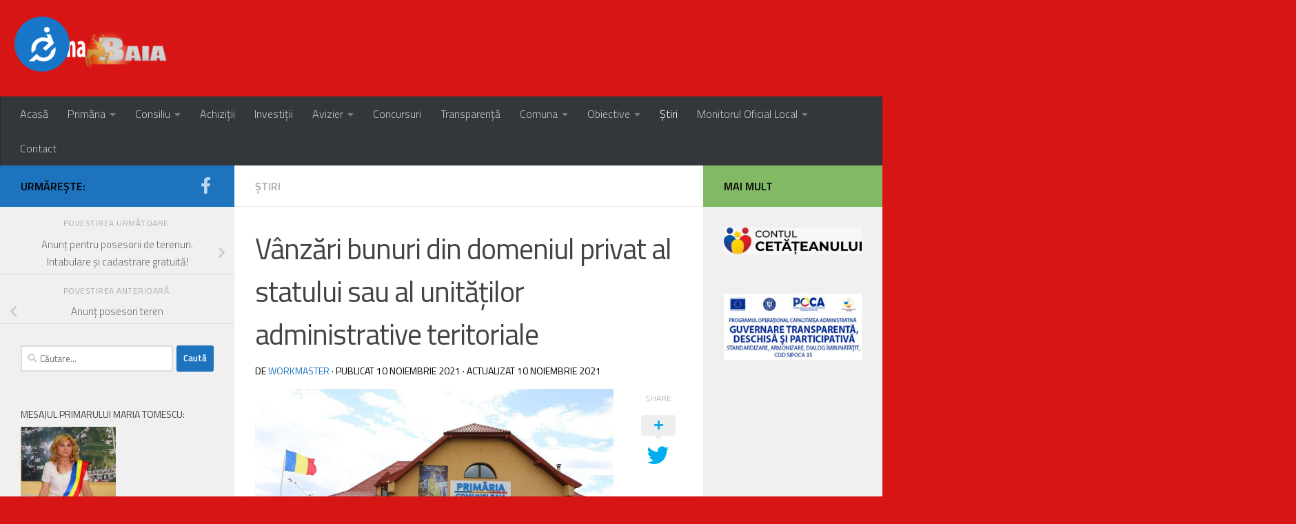

--- FILE ---
content_type: text/html; charset=UTF-8
request_url: https://www.comunabaia.ro/2021/11/10/vanzari-bunuri-din-domeniul-privat-al-statului-sau-al-unitatilor-administrative-teritoriale-4/
body_size: 17114
content:
<!DOCTYPE html>
<html class="no-js" lang="ro-RO">
<head>
  <meta charset="UTF-8">
  <meta name="viewport" content="width=device-width, initial-scale=1.0">
  <link rel="profile" href="https://gmpg.org/xfn/11" />
  <link rel="pingback" href="https://www.comunabaia.ro/xmlrpc.php">

  <title>Vânzări bunuri din domeniul privat al statului sau al unităților administrative teritoriale &#8211; Comuna Baia</title>
<meta name='robots' content='max-image-preview:large' />
	<style>img:is([sizes="auto" i], [sizes^="auto," i]) { contain-intrinsic-size: 3000px 1500px }</style>
	<!-- Added by Simplest Gallery Plugin v. 4.4 BEGIN -->
<!-- SG default gallery type is: lightbox -->
<!-- Added by FancyBox without labels BEGIN -->
<!-- Lighbox module for Simplest Gallery, v. 1.1 -->
<!-- Added by FancyBox without labels END -->
<!-- Added by Simplest Gallery Plugin END -->
<script>document.documentElement.className = document.documentElement.className.replace("no-js","js");</script>
<link rel="alternate" type="application/rss+xml" title="Comuna Baia &raquo; Flux" href="https://www.comunabaia.ro/feed/" />
<link rel="alternate" type="application/rss+xml" title="Comuna Baia &raquo; Flux comentarii" href="https://www.comunabaia.ro/comments/feed/" />
<link id="hu-user-gfont" href="//fonts.googleapis.com/css?family=Titillium+Web:400,400italic,300italic,300,600&subset=latin,latin-ext" rel="stylesheet" type="text/css"><script>
window._wpemojiSettings = {"baseUrl":"https:\/\/s.w.org\/images\/core\/emoji\/16.0.1\/72x72\/","ext":".png","svgUrl":"https:\/\/s.w.org\/images\/core\/emoji\/16.0.1\/svg\/","svgExt":".svg","source":{"concatemoji":"https:\/\/www.comunabaia.ro\/wp-includes\/js\/wp-emoji-release.min.js?ver=6.8.3"}};
/*! This file is auto-generated */
!function(s,n){var o,i,e;function c(e){try{var t={supportTests:e,timestamp:(new Date).valueOf()};sessionStorage.setItem(o,JSON.stringify(t))}catch(e){}}function p(e,t,n){e.clearRect(0,0,e.canvas.width,e.canvas.height),e.fillText(t,0,0);var t=new Uint32Array(e.getImageData(0,0,e.canvas.width,e.canvas.height).data),a=(e.clearRect(0,0,e.canvas.width,e.canvas.height),e.fillText(n,0,0),new Uint32Array(e.getImageData(0,0,e.canvas.width,e.canvas.height).data));return t.every(function(e,t){return e===a[t]})}function u(e,t){e.clearRect(0,0,e.canvas.width,e.canvas.height),e.fillText(t,0,0);for(var n=e.getImageData(16,16,1,1),a=0;a<n.data.length;a++)if(0!==n.data[a])return!1;return!0}function f(e,t,n,a){switch(t){case"flag":return n(e,"\ud83c\udff3\ufe0f\u200d\u26a7\ufe0f","\ud83c\udff3\ufe0f\u200b\u26a7\ufe0f")?!1:!n(e,"\ud83c\udde8\ud83c\uddf6","\ud83c\udde8\u200b\ud83c\uddf6")&&!n(e,"\ud83c\udff4\udb40\udc67\udb40\udc62\udb40\udc65\udb40\udc6e\udb40\udc67\udb40\udc7f","\ud83c\udff4\u200b\udb40\udc67\u200b\udb40\udc62\u200b\udb40\udc65\u200b\udb40\udc6e\u200b\udb40\udc67\u200b\udb40\udc7f");case"emoji":return!a(e,"\ud83e\udedf")}return!1}function g(e,t,n,a){var r="undefined"!=typeof WorkerGlobalScope&&self instanceof WorkerGlobalScope?new OffscreenCanvas(300,150):s.createElement("canvas"),o=r.getContext("2d",{willReadFrequently:!0}),i=(o.textBaseline="top",o.font="600 32px Arial",{});return e.forEach(function(e){i[e]=t(o,e,n,a)}),i}function t(e){var t=s.createElement("script");t.src=e,t.defer=!0,s.head.appendChild(t)}"undefined"!=typeof Promise&&(o="wpEmojiSettingsSupports",i=["flag","emoji"],n.supports={everything:!0,everythingExceptFlag:!0},e=new Promise(function(e){s.addEventListener("DOMContentLoaded",e,{once:!0})}),new Promise(function(t){var n=function(){try{var e=JSON.parse(sessionStorage.getItem(o));if("object"==typeof e&&"number"==typeof e.timestamp&&(new Date).valueOf()<e.timestamp+604800&&"object"==typeof e.supportTests)return e.supportTests}catch(e){}return null}();if(!n){if("undefined"!=typeof Worker&&"undefined"!=typeof OffscreenCanvas&&"undefined"!=typeof URL&&URL.createObjectURL&&"undefined"!=typeof Blob)try{var e="postMessage("+g.toString()+"("+[JSON.stringify(i),f.toString(),p.toString(),u.toString()].join(",")+"));",a=new Blob([e],{type:"text/javascript"}),r=new Worker(URL.createObjectURL(a),{name:"wpTestEmojiSupports"});return void(r.onmessage=function(e){c(n=e.data),r.terminate(),t(n)})}catch(e){}c(n=g(i,f,p,u))}t(n)}).then(function(e){for(var t in e)n.supports[t]=e[t],n.supports.everything=n.supports.everything&&n.supports[t],"flag"!==t&&(n.supports.everythingExceptFlag=n.supports.everythingExceptFlag&&n.supports[t]);n.supports.everythingExceptFlag=n.supports.everythingExceptFlag&&!n.supports.flag,n.DOMReady=!1,n.readyCallback=function(){n.DOMReady=!0}}).then(function(){return e}).then(function(){var e;n.supports.everything||(n.readyCallback(),(e=n.source||{}).concatemoji?t(e.concatemoji):e.wpemoji&&e.twemoji&&(t(e.twemoji),t(e.wpemoji)))}))}((window,document),window._wpemojiSettings);
</script>
<style id='wp-emoji-styles-inline-css'>

	img.wp-smiley, img.emoji {
		display: inline !important;
		border: none !important;
		box-shadow: none !important;
		height: 1em !important;
		width: 1em !important;
		margin: 0 0.07em !important;
		vertical-align: -0.1em !important;
		background: none !important;
		padding: 0 !important;
	}
</style>
<link rel='stylesheet' id='wp-block-library-css' href='https://www.comunabaia.ro/wp-includes/css/dist/block-library/style.min.css?ver=6.8.3' media='all' />
<style id='classic-theme-styles-inline-css'>
/*! This file is auto-generated */
.wp-block-button__link{color:#fff;background-color:#32373c;border-radius:9999px;box-shadow:none;text-decoration:none;padding:calc(.667em + 2px) calc(1.333em + 2px);font-size:1.125em}.wp-block-file__button{background:#32373c;color:#fff;text-decoration:none}
</style>
<style id='pdfemb-pdf-embedder-viewer-style-inline-css'>
.wp-block-pdfemb-pdf-embedder-viewer{max-width:none}

</style>
<style id='global-styles-inline-css'>
:root{--wp--preset--aspect-ratio--square: 1;--wp--preset--aspect-ratio--4-3: 4/3;--wp--preset--aspect-ratio--3-4: 3/4;--wp--preset--aspect-ratio--3-2: 3/2;--wp--preset--aspect-ratio--2-3: 2/3;--wp--preset--aspect-ratio--16-9: 16/9;--wp--preset--aspect-ratio--9-16: 9/16;--wp--preset--color--black: #000000;--wp--preset--color--cyan-bluish-gray: #abb8c3;--wp--preset--color--white: #ffffff;--wp--preset--color--pale-pink: #f78da7;--wp--preset--color--vivid-red: #cf2e2e;--wp--preset--color--luminous-vivid-orange: #ff6900;--wp--preset--color--luminous-vivid-amber: #fcb900;--wp--preset--color--light-green-cyan: #7bdcb5;--wp--preset--color--vivid-green-cyan: #00d084;--wp--preset--color--pale-cyan-blue: #8ed1fc;--wp--preset--color--vivid-cyan-blue: #0693e3;--wp--preset--color--vivid-purple: #9b51e0;--wp--preset--gradient--vivid-cyan-blue-to-vivid-purple: linear-gradient(135deg,rgba(6,147,227,1) 0%,rgb(155,81,224) 100%);--wp--preset--gradient--light-green-cyan-to-vivid-green-cyan: linear-gradient(135deg,rgb(122,220,180) 0%,rgb(0,208,130) 100%);--wp--preset--gradient--luminous-vivid-amber-to-luminous-vivid-orange: linear-gradient(135deg,rgba(252,185,0,1) 0%,rgba(255,105,0,1) 100%);--wp--preset--gradient--luminous-vivid-orange-to-vivid-red: linear-gradient(135deg,rgba(255,105,0,1) 0%,rgb(207,46,46) 100%);--wp--preset--gradient--very-light-gray-to-cyan-bluish-gray: linear-gradient(135deg,rgb(238,238,238) 0%,rgb(169,184,195) 100%);--wp--preset--gradient--cool-to-warm-spectrum: linear-gradient(135deg,rgb(74,234,220) 0%,rgb(151,120,209) 20%,rgb(207,42,186) 40%,rgb(238,44,130) 60%,rgb(251,105,98) 80%,rgb(254,248,76) 100%);--wp--preset--gradient--blush-light-purple: linear-gradient(135deg,rgb(255,206,236) 0%,rgb(152,150,240) 100%);--wp--preset--gradient--blush-bordeaux: linear-gradient(135deg,rgb(254,205,165) 0%,rgb(254,45,45) 50%,rgb(107,0,62) 100%);--wp--preset--gradient--luminous-dusk: linear-gradient(135deg,rgb(255,203,112) 0%,rgb(199,81,192) 50%,rgb(65,88,208) 100%);--wp--preset--gradient--pale-ocean: linear-gradient(135deg,rgb(255,245,203) 0%,rgb(182,227,212) 50%,rgb(51,167,181) 100%);--wp--preset--gradient--electric-grass: linear-gradient(135deg,rgb(202,248,128) 0%,rgb(113,206,126) 100%);--wp--preset--gradient--midnight: linear-gradient(135deg,rgb(2,3,129) 0%,rgb(40,116,252) 100%);--wp--preset--font-size--small: 13px;--wp--preset--font-size--medium: 20px;--wp--preset--font-size--large: 36px;--wp--preset--font-size--x-large: 42px;--wp--preset--spacing--20: 0.44rem;--wp--preset--spacing--30: 0.67rem;--wp--preset--spacing--40: 1rem;--wp--preset--spacing--50: 1.5rem;--wp--preset--spacing--60: 2.25rem;--wp--preset--spacing--70: 3.38rem;--wp--preset--spacing--80: 5.06rem;--wp--preset--shadow--natural: 6px 6px 9px rgba(0, 0, 0, 0.2);--wp--preset--shadow--deep: 12px 12px 50px rgba(0, 0, 0, 0.4);--wp--preset--shadow--sharp: 6px 6px 0px rgba(0, 0, 0, 0.2);--wp--preset--shadow--outlined: 6px 6px 0px -3px rgba(255, 255, 255, 1), 6px 6px rgba(0, 0, 0, 1);--wp--preset--shadow--crisp: 6px 6px 0px rgba(0, 0, 0, 1);}:where(.is-layout-flex){gap: 0.5em;}:where(.is-layout-grid){gap: 0.5em;}body .is-layout-flex{display: flex;}.is-layout-flex{flex-wrap: wrap;align-items: center;}.is-layout-flex > :is(*, div){margin: 0;}body .is-layout-grid{display: grid;}.is-layout-grid > :is(*, div){margin: 0;}:where(.wp-block-columns.is-layout-flex){gap: 2em;}:where(.wp-block-columns.is-layout-grid){gap: 2em;}:where(.wp-block-post-template.is-layout-flex){gap: 1.25em;}:where(.wp-block-post-template.is-layout-grid){gap: 1.25em;}.has-black-color{color: var(--wp--preset--color--black) !important;}.has-cyan-bluish-gray-color{color: var(--wp--preset--color--cyan-bluish-gray) !important;}.has-white-color{color: var(--wp--preset--color--white) !important;}.has-pale-pink-color{color: var(--wp--preset--color--pale-pink) !important;}.has-vivid-red-color{color: var(--wp--preset--color--vivid-red) !important;}.has-luminous-vivid-orange-color{color: var(--wp--preset--color--luminous-vivid-orange) !important;}.has-luminous-vivid-amber-color{color: var(--wp--preset--color--luminous-vivid-amber) !important;}.has-light-green-cyan-color{color: var(--wp--preset--color--light-green-cyan) !important;}.has-vivid-green-cyan-color{color: var(--wp--preset--color--vivid-green-cyan) !important;}.has-pale-cyan-blue-color{color: var(--wp--preset--color--pale-cyan-blue) !important;}.has-vivid-cyan-blue-color{color: var(--wp--preset--color--vivid-cyan-blue) !important;}.has-vivid-purple-color{color: var(--wp--preset--color--vivid-purple) !important;}.has-black-background-color{background-color: var(--wp--preset--color--black) !important;}.has-cyan-bluish-gray-background-color{background-color: var(--wp--preset--color--cyan-bluish-gray) !important;}.has-white-background-color{background-color: var(--wp--preset--color--white) !important;}.has-pale-pink-background-color{background-color: var(--wp--preset--color--pale-pink) !important;}.has-vivid-red-background-color{background-color: var(--wp--preset--color--vivid-red) !important;}.has-luminous-vivid-orange-background-color{background-color: var(--wp--preset--color--luminous-vivid-orange) !important;}.has-luminous-vivid-amber-background-color{background-color: var(--wp--preset--color--luminous-vivid-amber) !important;}.has-light-green-cyan-background-color{background-color: var(--wp--preset--color--light-green-cyan) !important;}.has-vivid-green-cyan-background-color{background-color: var(--wp--preset--color--vivid-green-cyan) !important;}.has-pale-cyan-blue-background-color{background-color: var(--wp--preset--color--pale-cyan-blue) !important;}.has-vivid-cyan-blue-background-color{background-color: var(--wp--preset--color--vivid-cyan-blue) !important;}.has-vivid-purple-background-color{background-color: var(--wp--preset--color--vivid-purple) !important;}.has-black-border-color{border-color: var(--wp--preset--color--black) !important;}.has-cyan-bluish-gray-border-color{border-color: var(--wp--preset--color--cyan-bluish-gray) !important;}.has-white-border-color{border-color: var(--wp--preset--color--white) !important;}.has-pale-pink-border-color{border-color: var(--wp--preset--color--pale-pink) !important;}.has-vivid-red-border-color{border-color: var(--wp--preset--color--vivid-red) !important;}.has-luminous-vivid-orange-border-color{border-color: var(--wp--preset--color--luminous-vivid-orange) !important;}.has-luminous-vivid-amber-border-color{border-color: var(--wp--preset--color--luminous-vivid-amber) !important;}.has-light-green-cyan-border-color{border-color: var(--wp--preset--color--light-green-cyan) !important;}.has-vivid-green-cyan-border-color{border-color: var(--wp--preset--color--vivid-green-cyan) !important;}.has-pale-cyan-blue-border-color{border-color: var(--wp--preset--color--pale-cyan-blue) !important;}.has-vivid-cyan-blue-border-color{border-color: var(--wp--preset--color--vivid-cyan-blue) !important;}.has-vivid-purple-border-color{border-color: var(--wp--preset--color--vivid-purple) !important;}.has-vivid-cyan-blue-to-vivid-purple-gradient-background{background: var(--wp--preset--gradient--vivid-cyan-blue-to-vivid-purple) !important;}.has-light-green-cyan-to-vivid-green-cyan-gradient-background{background: var(--wp--preset--gradient--light-green-cyan-to-vivid-green-cyan) !important;}.has-luminous-vivid-amber-to-luminous-vivid-orange-gradient-background{background: var(--wp--preset--gradient--luminous-vivid-amber-to-luminous-vivid-orange) !important;}.has-luminous-vivid-orange-to-vivid-red-gradient-background{background: var(--wp--preset--gradient--luminous-vivid-orange-to-vivid-red) !important;}.has-very-light-gray-to-cyan-bluish-gray-gradient-background{background: var(--wp--preset--gradient--very-light-gray-to-cyan-bluish-gray) !important;}.has-cool-to-warm-spectrum-gradient-background{background: var(--wp--preset--gradient--cool-to-warm-spectrum) !important;}.has-blush-light-purple-gradient-background{background: var(--wp--preset--gradient--blush-light-purple) !important;}.has-blush-bordeaux-gradient-background{background: var(--wp--preset--gradient--blush-bordeaux) !important;}.has-luminous-dusk-gradient-background{background: var(--wp--preset--gradient--luminous-dusk) !important;}.has-pale-ocean-gradient-background{background: var(--wp--preset--gradient--pale-ocean) !important;}.has-electric-grass-gradient-background{background: var(--wp--preset--gradient--electric-grass) !important;}.has-midnight-gradient-background{background: var(--wp--preset--gradient--midnight) !important;}.has-small-font-size{font-size: var(--wp--preset--font-size--small) !important;}.has-medium-font-size{font-size: var(--wp--preset--font-size--medium) !important;}.has-large-font-size{font-size: var(--wp--preset--font-size--large) !important;}.has-x-large-font-size{font-size: var(--wp--preset--font-size--x-large) !important;}
:where(.wp-block-post-template.is-layout-flex){gap: 1.25em;}:where(.wp-block-post-template.is-layout-grid){gap: 1.25em;}
:where(.wp-block-columns.is-layout-flex){gap: 2em;}:where(.wp-block-columns.is-layout-grid){gap: 2em;}
:root :where(.wp-block-pullquote){font-size: 1.5em;line-height: 1.6;}
</style>
<link rel='stylesheet' id='cptch_stylesheet-css' href='https://www.comunabaia.ro/wp-content/plugins/captcha/css/front_end_style.css?ver=4.4.5' media='all' />
<link rel='stylesheet' id='dashicons-css' href='https://www.comunabaia.ro/wp-includes/css/dashicons.min.css?ver=6.8.3' media='all' />
<link rel='stylesheet' id='cptch_desktop_style-css' href='https://www.comunabaia.ro/wp-content/plugins/captcha/css/desktop_style.css?ver=4.4.5' media='all' />
<link rel='stylesheet' id='cfblbcss-css' href='https://www.comunabaia.ro/wp-content/plugins/cardoza-facebook-like-box/cardozafacebook.css?ver=6.8.3' media='all' />
<link rel='stylesheet' id='contact-form-7-css' href='https://www.comunabaia.ro/wp-content/plugins/contact-form-7/includes/css/styles.css?ver=6.0.6' media='all' />
<link rel='stylesheet' id='hueman-main-style-css' href='https://www.comunabaia.ro/wp-content/themes/hueman/assets/front/css/main.min.css?ver=3.7.27' media='all' />
<style id='hueman-main-style-inline-css'>
body { font-family:'Titillium Web', Arial, sans-serif;font-size:1.00rem }@media only screen and (min-width: 720px) {
        .nav > li { font-size:1.00rem; }
      }::selection { background-color: #1e73be; }
::-moz-selection { background-color: #1e73be; }a,a>span.hu-external::after,.themeform label .required,#flexslider-featured .flex-direction-nav .flex-next:hover,#flexslider-featured .flex-direction-nav .flex-prev:hover,.post-hover:hover .post-title a,.post-title a:hover,.sidebar.s1 .post-nav li a:hover i,.content .post-nav li a:hover i,.post-related a:hover,.sidebar.s1 .widget_rss ul li a,#footer .widget_rss ul li a,.sidebar.s1 .widget_calendar a,#footer .widget_calendar a,.sidebar.s1 .alx-tab .tab-item-category a,.sidebar.s1 .alx-posts .post-item-category a,.sidebar.s1 .alx-tab li:hover .tab-item-title a,.sidebar.s1 .alx-tab li:hover .tab-item-comment a,.sidebar.s1 .alx-posts li:hover .post-item-title a,#footer .alx-tab .tab-item-category a,#footer .alx-posts .post-item-category a,#footer .alx-tab li:hover .tab-item-title a,#footer .alx-tab li:hover .tab-item-comment a,#footer .alx-posts li:hover .post-item-title a,.comment-tabs li.active a,.comment-awaiting-moderation,.child-menu a:hover,.child-menu .current_page_item > a,.wp-pagenavi a{ color: #1e73be; }input[type="submit"],.themeform button[type="submit"],.sidebar.s1 .sidebar-top,.sidebar.s1 .sidebar-toggle,#flexslider-featured .flex-control-nav li a.flex-active,.post-tags a:hover,.sidebar.s1 .widget_calendar caption,#footer .widget_calendar caption,.author-bio .bio-avatar:after,.commentlist li.bypostauthor > .comment-body:after,.commentlist li.comment-author-admin > .comment-body:after{ background-color: #1e73be; }.post-format .format-container { border-color: #1e73be; }.sidebar.s1 .alx-tabs-nav li.active a,#footer .alx-tabs-nav li.active a,.comment-tabs li.active a,.wp-pagenavi a:hover,.wp-pagenavi a:active,.wp-pagenavi span.current{ border-bottom-color: #1e73be!important; }.sidebar.s2 .post-nav li a:hover i,
.sidebar.s2 .widget_rss ul li a,
.sidebar.s2 .widget_calendar a,
.sidebar.s2 .alx-tab .tab-item-category a,
.sidebar.s2 .alx-posts .post-item-category a,
.sidebar.s2 .alx-tab li:hover .tab-item-title a,
.sidebar.s2 .alx-tab li:hover .tab-item-comment a,
.sidebar.s2 .alx-posts li:hover .post-item-title a { color: #82b965; }
.sidebar.s2 .sidebar-top,.sidebar.s2 .sidebar-toggle,.post-comments,.jp-play-bar,.jp-volume-bar-value,.sidebar.s2 .widget_calendar caption{ background-color: #82b965; }.sidebar.s2 .alx-tabs-nav li.active a { border-bottom-color: #82b965; }
.post-comments::before { border-right-color: #82b965; }
      .search-expand,
              #nav-topbar.nav-container { background-color: #d85d5d}@media only screen and (min-width: 720px) {
                #nav-topbar .nav ul { background-color: #d85d5d; }
              }.is-scrolled #header .nav-container.desktop-sticky,
              .is-scrolled #header .search-expand { background-color: #d85d5d; background-color: rgba(216,93,93,0.90) }.is-scrolled .topbar-transparent #nav-topbar.desktop-sticky .nav ul { background-color: #d85d5d; background-color: rgba(216,93,93,0.95) }#header { background-color: #d81515; }
@media only screen and (min-width: 720px) {
  #nav-header .nav ul { background-color: #d81515; }
}
        #header #nav-mobile { background-color: #33363b; }.is-scrolled #header #nav-mobile { background-color: #33363b; background-color: rgba(51,54,59,0.90) }#nav-header.nav-container, #main-header-search .search-expand { background-color: #33363b; }
@media only screen and (min-width: 720px) {
  #nav-header .nav ul { background-color: #33363b; }
}
        body { background-color: #d81515; }
</style>
<link rel='stylesheet' id='hueman-font-awesome-css' href='https://www.comunabaia.ro/wp-content/themes/hueman/assets/front/css/font-awesome.min.css?ver=3.7.27' media='all' />
<link rel='stylesheet' id='fancybox-css' href='https://www.comunabaia.ro/wp-content/plugins/simplest-gallery/fancybox/jquery.fancybox-1.3.4.css?ver=6.8.3' media='all' />
<script src="https://www.comunabaia.ro/wp-content/plugins/simplest-gallery/lib/jquery-1.10.2.min.js?ver=1.10.2" id="jquery-js"></script>
<script src="https://www.comunabaia.ro/wp-content/plugins/cardoza-facebook-like-box/cardozafacebook.js?ver=6.8.3" id="cfblbjs-js"></script>
<script src="https://www.comunabaia.ro/wp-content/plugins/menu-in-post/js/main-min.js?ver=6.8.3" id="menu_in_post_frontend_script-js"></script>
<script src="https://www.comunabaia.ro/wp-content/plugins/simplest-gallery/lib/jquery-migrate-1.2.1.min.js?ver=1.2.1" id="jquery-migrate-js"></script>
<script src="https://www.comunabaia.ro/wp-content/plugins/simplest-gallery/lib/jquery.mousewheel-3.0.6.pack.js?ver=3.0.6" id="jquery.mousewheel-js"></script>
<script src="https://www.comunabaia.ro/wp-content/plugins/simplest-gallery/fancybox/jquery.fancybox-1.3.4.js?ver=1.3.4" id="fancybox-js"></script>
<link rel="https://api.w.org/" href="https://www.comunabaia.ro/wp-json/" /><link rel="alternate" title="JSON" type="application/json" href="https://www.comunabaia.ro/wp-json/wp/v2/posts/2746" /><link rel="EditURI" type="application/rsd+xml" title="RSD" href="https://www.comunabaia.ro/xmlrpc.php?rsd" />
<meta name="generator" content="WordPress 6.8.3" />
<link rel="canonical" href="https://www.comunabaia.ro/2021/11/10/vanzari-bunuri-din-domeniul-privat-al-statului-sau-al-unitatilor-administrative-teritoriale-4/" />
<link rel='shortlink' href='https://www.comunabaia.ro/?p=2746' />
<link rel="alternate" title="oEmbed (JSON)" type="application/json+oembed" href="https://www.comunabaia.ro/wp-json/oembed/1.0/embed?url=https%3A%2F%2Fwww.comunabaia.ro%2F2021%2F11%2F10%2Fvanzari-bunuri-din-domeniul-privat-al-statului-sau-al-unitatilor-administrative-teritoriale-4%2F" />
<link rel="alternate" title="oEmbed (XML)" type="text/xml+oembed" href="https://www.comunabaia.ro/wp-json/oembed/1.0/embed?url=https%3A%2F%2Fwww.comunabaia.ro%2F2021%2F11%2F10%2Fvanzari-bunuri-din-domeniul-privat-al-statului-sau-al-unitatilor-administrative-teritoriale-4%2F&#038;format=xml" />
    <link rel="preload" as="font" type="font/woff2" href="https://www.comunabaia.ro/wp-content/themes/hueman/assets/front/webfonts/fa-brands-400.woff2?v=5.15.2" crossorigin="anonymous"/>
    <link rel="preload" as="font" type="font/woff2" href="https://www.comunabaia.ro/wp-content/themes/hueman/assets/front/webfonts/fa-regular-400.woff2?v=5.15.2" crossorigin="anonymous"/>
    <link rel="preload" as="font" type="font/woff2" href="https://www.comunabaia.ro/wp-content/themes/hueman/assets/front/webfonts/fa-solid-900.woff2?v=5.15.2" crossorigin="anonymous"/>
  <!--[if lt IE 9]>
<script src="https://www.comunabaia.ro/wp-content/themes/hueman/assets/front/js/ie/html5shiv-printshiv.min.js"></script>
<script src="https://www.comunabaia.ro/wp-content/themes/hueman/assets/front/js/ie/selectivizr.js"></script>
<![endif]-->
<link rel="icon" href="https://www.comunabaia.ro/wp-content/uploads/2019/03/cropped-comuna-baia-1-150x150.jpg" sizes="32x32" />
<link rel="icon" href="https://www.comunabaia.ro/wp-content/uploads/2019/03/cropped-comuna-baia-1-300x300.jpg" sizes="192x192" />
<link rel="apple-touch-icon" href="https://www.comunabaia.ro/wp-content/uploads/2019/03/cropped-comuna-baia-1-300x300.jpg" />
<meta name="msapplication-TileImage" content="https://www.comunabaia.ro/wp-content/uploads/2019/03/cropped-comuna-baia-1-300x300.jpg" />
		<style id="wp-custom-css">
			
Use this field to test small chunks of CSS code. For important CSS customizations, it is recommended to modify the style.css file of a child theme.
http//codex.wordpress.org/Child_Themes
*/
body {
    color: #000 !important;
}
p {
    color: #000 !important;
}

		</style>
		</head>

<body data-rsssl=1 class="wp-singular post-template-default single single-post postid-2746 single-format-standard wp-custom-logo wp-embed-responsive wp-theme-hueman col-3cm boxed header-desktop-sticky header-mobile-sticky hueman-3-7-27 chrome">
<div id="wrapper">
  <a class="screen-reader-text skip-link" href="#content">Skip to content</a>
  
  <header id="header" class="main-menu-mobile-on one-mobile-menu main_menu header-ads-desktop  topbar-transparent no-header-img">
        <nav class="nav-container group mobile-menu mobile-sticky " id="nav-mobile" data-menu-id="header-1">
  <div class="mobile-title-logo-in-header"><p class="site-title">                  <a class="custom-logo-link" href="https://www.comunabaia.ro/" rel="home" title="Comuna Baia | Home page"><img src="https://www.comunabaia.ro/wp-content/uploads/2016/12/cropped-logo-3.png" alt="Comuna Baia" width="540" height="150"/></a>                </p></div>
        
                    <!-- <div class="ham__navbar-toggler collapsed" aria-expanded="false">
          <div class="ham__navbar-span-wrapper">
            <span class="ham-toggler-menu__span"></span>
          </div>
        </div> -->
        <button class="ham__navbar-toggler-two collapsed" title="Menu" aria-expanded="false">
          <span class="ham__navbar-span-wrapper">
            <span class="line line-1"></span>
            <span class="line line-2"></span>
            <span class="line line-3"></span>
          </span>
        </button>
            
      <div class="nav-text"></div>
      <div class="nav-wrap container">
                  <ul class="nav container-inner group mobile-search">
                            <li>
                  <form role="search" method="get" class="search-form" action="https://www.comunabaia.ro/">
				<label>
					<span class="screen-reader-text">Caută după:</span>
					<input type="search" class="search-field" placeholder="Căutare&hellip;" value="" name="s" />
				</label>
				<input type="submit" class="search-submit" value="Caută" />
			</form>                </li>
                      </ul>
                <ul id="menu-home" class="nav container-inner group"><li id="menu-item-22" class="menu-item menu-item-type-custom menu-item-object-custom menu-item-home menu-item-22"><a href="https://www.comunabaia.ro">Acasă</a></li>
<li id="menu-item-81" class="menu-item menu-item-type-post_type menu-item-object-page menu-item-has-children menu-item-81"><a href="https://www.comunabaia.ro/primarie/stat-de-functii/">Primăria</a>
<ul class="sub-menu">
	<li id="menu-item-337" class="menu-item menu-item-type-post_type menu-item-object-page menu-item-337"><a href="https://www.comunabaia.ro/primarie/organigrama/">Organigrama</a></li>
	<li id="menu-item-1364" class="menu-item menu-item-type-post_type menu-item-object-page menu-item-1364"><a href="https://www.comunabaia.ro/financiar/">Financiar</a></li>
	<li id="menu-item-2463" class="menu-item menu-item-type-post_type menu-item-object-page menu-item-2463"><a href="https://www.comunabaia.ro/structura/">Structură</a></li>
	<li id="menu-item-80" class="menu-item menu-item-type-post_type menu-item-object-page menu-item-80"><a href="https://www.comunabaia.ro/primarie/financiar/">Financiar</a></li>
	<li id="menu-item-4417" class="menu-item menu-item-type-post_type menu-item-object-page menu-item-4417"><a href="https://www.comunabaia.ro/declaratii-2/">Declaratii</a></li>
</ul>
</li>
<li id="menu-item-83" class="menu-item menu-item-type-post_type menu-item-object-page menu-item-has-children menu-item-83"><a href="https://www.comunabaia.ro/consiliu/">Consiliu</a>
<ul class="sub-menu">
	<li id="menu-item-82" class="menu-item menu-item-type-post_type menu-item-object-page menu-item-82"><a href="https://www.comunabaia.ro/primarie/structura/">Structura</a></li>
	<li id="menu-item-84" class="menu-item menu-item-type-post_type menu-item-object-page menu-item-84"><a href="https://www.comunabaia.ro/consiliu/comisii/">Comisii</a></li>
	<li id="menu-item-440" class="menu-item menu-item-type-post_type menu-item-object-page menu-item-440"><a href="https://www.comunabaia.ro/hotarari-consiliu-local/">Hotărâri</a></li>
	<li id="menu-item-1510" class="menu-item menu-item-type-post_type menu-item-object-page menu-item-1510"><a href="https://www.comunabaia.ro/sedinte/">Ședințe</a></li>
	<li id="menu-item-441" class="menu-item menu-item-type-post_type menu-item-object-page menu-item-441"><a href="https://www.comunabaia.ro/dispozitii-consiliu-local/">Dispoziții</a></li>
	<li id="menu-item-1595" class="menu-item menu-item-type-post_type menu-item-object-page menu-item-1595"><a href="https://www.comunabaia.ro/proiecte/">Proiecte</a></li>
	<li id="menu-item-442" class="menu-item menu-item-type-post_type menu-item-object-page menu-item-442"><a href="https://www.comunabaia.ro/declaratii-avere-functionari/">Declarații</a></li>
</ul>
</li>
<li id="menu-item-2647" class="menu-item menu-item-type-post_type menu-item-object-page menu-item-2647"><a href="https://www.comunabaia.ro/achizitii/">Achiziții</a></li>
<li id="menu-item-430" class="menu-item menu-item-type-post_type menu-item-object-page menu-item-430"><a href="https://www.comunabaia.ro/investitii/">Investiții</a></li>
<li id="menu-item-88" class="menu-item menu-item-type-taxonomy menu-item-object-category menu-item-has-children menu-item-88"><a href="https://www.comunabaia.ro/category/avizier/">Avizier</a>
<ul class="sub-menu">
	<li id="menu-item-4635" class="menu-item menu-item-type-post_type menu-item-object-page menu-item-4635"><a href="https://www.comunabaia.ro/alegeri/">Alegeri</a></li>
	<li id="menu-item-836" class="menu-item menu-item-type-post_type menu-item-object-page menu-item-836"><a href="https://www.comunabaia.ro/anunturi/">Anunțuri</a></li>
	<li id="menu-item-3251" class="menu-item menu-item-type-post_type menu-item-object-page menu-item-3251"><a href="https://www.comunabaia.ro/rapoarte/">Rapoarte</a></li>
	<li id="menu-item-3040" class="menu-item menu-item-type-custom menu-item-object-custom menu-item-3040"><a href="http://www.extravilanagricol.ro:9080/suceava/publicSearch.do?judet=Suceava&#038;localitate=BAIA">Terenuri</a></li>
	<li id="menu-item-834" class="menu-item menu-item-type-post_type menu-item-object-page menu-item-834"><a href="https://www.comunabaia.ro/urbanism/">Urbanism</a></li>
	<li id="menu-item-92" class="menu-item menu-item-type-post_type menu-item-object-page menu-item-92"><a href="https://www.comunabaia.ro/institutii/">Instituții</a></li>
</ul>
</li>
<li id="menu-item-2530" class="menu-item menu-item-type-post_type menu-item-object-page menu-item-2530"><a href="https://www.comunabaia.ro/concursuri/">Concursuri</a></li>
<li id="menu-item-1237" class="menu-item menu-item-type-post_type menu-item-object-page menu-item-1237"><a href="https://www.comunabaia.ro/transparenta/">Transparență</a></li>
<li id="menu-item-89" class="menu-item menu-item-type-post_type menu-item-object-page menu-item-has-children menu-item-89"><a href="https://www.comunabaia.ro/comuna/">Comuna</a>
<ul class="sub-menu">
	<li id="menu-item-330" class="menu-item menu-item-type-post_type menu-item-object-page menu-item-330"><a href="https://www.comunabaia.ro/istoric/">Istoric</a></li>
	<li id="menu-item-334" class="menu-item menu-item-type-post_type menu-item-object-page menu-item-334"><a href="https://www.comunabaia.ro/evenimente/">Evenimente</a></li>
</ul>
</li>
<li id="menu-item-429" class="menu-item menu-item-type-post_type menu-item-object-page menu-item-has-children menu-item-429"><a href="https://www.comunabaia.ro/obiective/">Obiective</a>
<ul class="sub-menu">
	<li id="menu-item-208" class="menu-item menu-item-type-taxonomy menu-item-object-category menu-item-208"><a href="https://www.comunabaia.ro/category/obiective/biserica-alba/">Biserica Albă</a></li>
	<li id="menu-item-207" class="menu-item menu-item-type-taxonomy menu-item-object-category menu-item-207"><a href="https://www.comunabaia.ro/category/obiective/biserica-adormirea-maicii-domnului/">Biserica „Adormirea Maicii Domnului”</a></li>
	<li id="menu-item-209" class="menu-item menu-item-type-taxonomy menu-item-object-category menu-item-209"><a href="https://www.comunabaia.ro/category/obiective/biserica-sfantul-gheorghe/">Biserica Sfântul Gheorghe</a></li>
	<li id="menu-item-318" class="menu-item menu-item-type-taxonomy menu-item-object-category menu-item-318"><a href="https://www.comunabaia.ro/category/catedrala-catolica-fecioara-maria/">Catedrala Catolică Fecioara Maria</a></li>
	<li id="menu-item-210" class="menu-item menu-item-type-taxonomy menu-item-object-category menu-item-210"><a href="https://www.comunabaia.ro/category/obiective/muzeul-de-istorie-si-etnografie/">Muzeul de istorie si etnografie</a></li>
	<li id="menu-item-211" class="menu-item menu-item-type-taxonomy menu-item-object-category menu-item-211"><a href="https://www.comunabaia.ro/category/obiective/sit-arheologic/">Sit arheologic</a></li>
</ul>
</li>
<li id="menu-item-93" class="menu-item menu-item-type-taxonomy menu-item-object-category current-post-ancestor current-menu-parent current-post-parent menu-item-93"><a href="https://www.comunabaia.ro/category/stiri/">Știri</a></li>
<li id="menu-item-1726" class="menu-item menu-item-type-post_type menu-item-object-page menu-item-has-children menu-item-1726"><a href="https://www.comunabaia.ro/monitorul-oficial-local/">Monitorul Oficial Local</a>
<ul class="sub-menu">
	<li id="menu-item-1648" class="menu-item menu-item-type-post_type menu-item-object-page menu-item-1648"><a href="https://www.comunabaia.ro/statutul-u-a-t-baia/">Statutul U.A.T. Baia</a></li>
	<li id="menu-item-1647" class="menu-item menu-item-type-post_type menu-item-object-page menu-item-1647"><a href="https://www.comunabaia.ro/regulamente-privind-procedurile-administrative/">Regulamente privind procedurile administrative</a></li>
	<li id="menu-item-1646" class="menu-item menu-item-type-post_type menu-item-object-page menu-item-1646"><a href="https://www.comunabaia.ro/hotararile-autoritatii-deliberative/">Hotărârile autorității deliberative</a></li>
	<li id="menu-item-1645" class="menu-item menu-item-type-post_type menu-item-object-page menu-item-1645"><a href="https://www.comunabaia.ro/dispozitiile-autoritatii-executive/">Dispozițiile autorității executive</a></li>
	<li id="menu-item-1644" class="menu-item menu-item-type-post_type menu-item-object-page menu-item-has-children menu-item-1644"><a href="https://www.comunabaia.ro/documente-si-informatii-financiare/">Documente și informații financiare</a>
	<ul class="sub-menu">
		<li id="menu-item-1665" class="menu-item menu-item-type-post_type menu-item-object-page menu-item-1665"><a href="https://www.comunabaia.ro/buget/">Buget</a></li>
		<li id="menu-item-1664" class="menu-item menu-item-type-post_type menu-item-object-page menu-item-1664"><a href="https://www.comunabaia.ro/taxe-si-impozite-locale/">Taxe și impozite locale</a></li>
		<li id="menu-item-1663" class="menu-item menu-item-type-post_type menu-item-object-page menu-item-1663"><a href="https://www.comunabaia.ro/bilant/">Bilanț</a></li>
		<li id="menu-item-1662" class="menu-item menu-item-type-post_type menu-item-object-page menu-item-1662"><a href="https://www.comunabaia.ro/executie-bugetara/">Execuție bugetară</a></li>
	</ul>
</li>
	<li id="menu-item-1643" class="menu-item menu-item-type-post_type menu-item-object-page menu-item-has-children menu-item-1643"><a href="https://www.comunabaia.ro/alte-documente/">Alte documente</a>
	<ul class="sub-menu">
		<li id="menu-item-1691" class="menu-item menu-item-type-post_type menu-item-object-page menu-item-1691"><a href="https://www.comunabaia.ro/proiecte-acte-normative/">Proiecte acte normative</a></li>
		<li id="menu-item-1698" class="menu-item menu-item-type-post_type menu-item-object-page menu-item-1698"><a href="https://www.comunabaia.ro/anunt-proiect-normativ/">Anunț proiect normativ</a></li>
		<li id="menu-item-1697" class="menu-item menu-item-type-post_type menu-item-object-page menu-item-1697"><a href="https://www.comunabaia.ro/anunt-sedinta-publica/">Anunț ședință publică</a></li>
		<li id="menu-item-1696" class="menu-item menu-item-type-post_type menu-item-object-page menu-item-1696"><a href="https://www.comunabaia.ro/minuta-sedintei-publice/">Minuta ședinței publice</a></li>
		<li id="menu-item-1695" class="menu-item menu-item-type-post_type menu-item-object-page menu-item-1695"><a href="https://www.comunabaia.ro/procese-verbale/">Procese verbale</a></li>
		<li id="menu-item-835" class="menu-item menu-item-type-post_type menu-item-object-page menu-item-835"><a href="https://www.comunabaia.ro/publicatii/">Publicații</a></li>
		<li id="menu-item-1694" class="menu-item menu-item-type-post_type menu-item-object-page menu-item-1694"><a href="https://www.comunabaia.ro/anunturi-2/">Anunțuri</a></li>
		<li id="menu-item-1693" class="menu-item menu-item-type-post_type menu-item-object-page menu-item-1693"><a href="https://www.comunabaia.ro/lista-persoanelor-care-nu-depun-declaratii-de-interese/">Lista persoanelor care nu depun declarații de interese</a></li>
		<li id="menu-item-1692" class="menu-item menu-item-type-post_type menu-item-object-page menu-item-1692"><a href="https://www.comunabaia.ro/lista-contribuabililor-persoane-juridice-cu-obligatii/">Lista contribuabililor persoane juridice cu obligații</a></li>
	</ul>
</li>
</ul>
</li>
<li id="menu-item-90" class="menu-item menu-item-type-post_type menu-item-object-page menu-item-90"><a href="https://www.comunabaia.ro/contact/">Contact</a></li>
</ul>      </div>
</nav><!--/#nav-topbar-->  
  
  <div class="container group">
        <div class="container-inner">

                    <div class="group hu-pad central-header-zone">
                  <div class="logo-tagline-group">
                      <p class="site-title">                  <a class="custom-logo-link" href="https://www.comunabaia.ro/" rel="home" title="Comuna Baia | Home page"><img src="https://www.comunabaia.ro/wp-content/uploads/2016/12/cropped-logo-3.png" alt="Comuna Baia" width="540" height="150"/></a>                </p>                                        </div>

                                        <div id="header-widgets">
                                                </div><!--/#header-ads-->
                                </div>
      
                <nav class="nav-container group desktop-menu " id="nav-header" data-menu-id="header-2">
    <div class="nav-text"><!-- put your mobile menu text here --></div>

  <div class="nav-wrap container">
        <ul id="menu-home-1" class="nav container-inner group"><li class="menu-item menu-item-type-custom menu-item-object-custom menu-item-home menu-item-22"><a href="https://www.comunabaia.ro">Acasă</a></li>
<li class="menu-item menu-item-type-post_type menu-item-object-page menu-item-has-children menu-item-81"><a href="https://www.comunabaia.ro/primarie/stat-de-functii/">Primăria</a>
<ul class="sub-menu">
	<li class="menu-item menu-item-type-post_type menu-item-object-page menu-item-337"><a href="https://www.comunabaia.ro/primarie/organigrama/">Organigrama</a></li>
	<li class="menu-item menu-item-type-post_type menu-item-object-page menu-item-1364"><a href="https://www.comunabaia.ro/financiar/">Financiar</a></li>
	<li class="menu-item menu-item-type-post_type menu-item-object-page menu-item-2463"><a href="https://www.comunabaia.ro/structura/">Structură</a></li>
	<li class="menu-item menu-item-type-post_type menu-item-object-page menu-item-80"><a href="https://www.comunabaia.ro/primarie/financiar/">Financiar</a></li>
	<li class="menu-item menu-item-type-post_type menu-item-object-page menu-item-4417"><a href="https://www.comunabaia.ro/declaratii-2/">Declaratii</a></li>
</ul>
</li>
<li class="menu-item menu-item-type-post_type menu-item-object-page menu-item-has-children menu-item-83"><a href="https://www.comunabaia.ro/consiliu/">Consiliu</a>
<ul class="sub-menu">
	<li class="menu-item menu-item-type-post_type menu-item-object-page menu-item-82"><a href="https://www.comunabaia.ro/primarie/structura/">Structura</a></li>
	<li class="menu-item menu-item-type-post_type menu-item-object-page menu-item-84"><a href="https://www.comunabaia.ro/consiliu/comisii/">Comisii</a></li>
	<li class="menu-item menu-item-type-post_type menu-item-object-page menu-item-440"><a href="https://www.comunabaia.ro/hotarari-consiliu-local/">Hotărâri</a></li>
	<li class="menu-item menu-item-type-post_type menu-item-object-page menu-item-1510"><a href="https://www.comunabaia.ro/sedinte/">Ședințe</a></li>
	<li class="menu-item menu-item-type-post_type menu-item-object-page menu-item-441"><a href="https://www.comunabaia.ro/dispozitii-consiliu-local/">Dispoziții</a></li>
	<li class="menu-item menu-item-type-post_type menu-item-object-page menu-item-1595"><a href="https://www.comunabaia.ro/proiecte/">Proiecte</a></li>
	<li class="menu-item menu-item-type-post_type menu-item-object-page menu-item-442"><a href="https://www.comunabaia.ro/declaratii-avere-functionari/">Declarații</a></li>
</ul>
</li>
<li class="menu-item menu-item-type-post_type menu-item-object-page menu-item-2647"><a href="https://www.comunabaia.ro/achizitii/">Achiziții</a></li>
<li class="menu-item menu-item-type-post_type menu-item-object-page menu-item-430"><a href="https://www.comunabaia.ro/investitii/">Investiții</a></li>
<li class="menu-item menu-item-type-taxonomy menu-item-object-category menu-item-has-children menu-item-88"><a href="https://www.comunabaia.ro/category/avizier/">Avizier</a>
<ul class="sub-menu">
	<li class="menu-item menu-item-type-post_type menu-item-object-page menu-item-4635"><a href="https://www.comunabaia.ro/alegeri/">Alegeri</a></li>
	<li class="menu-item menu-item-type-post_type menu-item-object-page menu-item-836"><a href="https://www.comunabaia.ro/anunturi/">Anunțuri</a></li>
	<li class="menu-item menu-item-type-post_type menu-item-object-page menu-item-3251"><a href="https://www.comunabaia.ro/rapoarte/">Rapoarte</a></li>
	<li class="menu-item menu-item-type-custom menu-item-object-custom menu-item-3040"><a href="http://www.extravilanagricol.ro:9080/suceava/publicSearch.do?judet=Suceava&#038;localitate=BAIA">Terenuri</a></li>
	<li class="menu-item menu-item-type-post_type menu-item-object-page menu-item-834"><a href="https://www.comunabaia.ro/urbanism/">Urbanism</a></li>
	<li class="menu-item menu-item-type-post_type menu-item-object-page menu-item-92"><a href="https://www.comunabaia.ro/institutii/">Instituții</a></li>
</ul>
</li>
<li class="menu-item menu-item-type-post_type menu-item-object-page menu-item-2530"><a href="https://www.comunabaia.ro/concursuri/">Concursuri</a></li>
<li class="menu-item menu-item-type-post_type menu-item-object-page menu-item-1237"><a href="https://www.comunabaia.ro/transparenta/">Transparență</a></li>
<li class="menu-item menu-item-type-post_type menu-item-object-page menu-item-has-children menu-item-89"><a href="https://www.comunabaia.ro/comuna/">Comuna</a>
<ul class="sub-menu">
	<li class="menu-item menu-item-type-post_type menu-item-object-page menu-item-330"><a href="https://www.comunabaia.ro/istoric/">Istoric</a></li>
	<li class="menu-item menu-item-type-post_type menu-item-object-page menu-item-334"><a href="https://www.comunabaia.ro/evenimente/">Evenimente</a></li>
</ul>
</li>
<li class="menu-item menu-item-type-post_type menu-item-object-page menu-item-has-children menu-item-429"><a href="https://www.comunabaia.ro/obiective/">Obiective</a>
<ul class="sub-menu">
	<li class="menu-item menu-item-type-taxonomy menu-item-object-category menu-item-208"><a href="https://www.comunabaia.ro/category/obiective/biserica-alba/">Biserica Albă</a></li>
	<li class="menu-item menu-item-type-taxonomy menu-item-object-category menu-item-207"><a href="https://www.comunabaia.ro/category/obiective/biserica-adormirea-maicii-domnului/">Biserica „Adormirea Maicii Domnului”</a></li>
	<li class="menu-item menu-item-type-taxonomy menu-item-object-category menu-item-209"><a href="https://www.comunabaia.ro/category/obiective/biserica-sfantul-gheorghe/">Biserica Sfântul Gheorghe</a></li>
	<li class="menu-item menu-item-type-taxonomy menu-item-object-category menu-item-318"><a href="https://www.comunabaia.ro/category/catedrala-catolica-fecioara-maria/">Catedrala Catolică Fecioara Maria</a></li>
	<li class="menu-item menu-item-type-taxonomy menu-item-object-category menu-item-210"><a href="https://www.comunabaia.ro/category/obiective/muzeul-de-istorie-si-etnografie/">Muzeul de istorie si etnografie</a></li>
	<li class="menu-item menu-item-type-taxonomy menu-item-object-category menu-item-211"><a href="https://www.comunabaia.ro/category/obiective/sit-arheologic/">Sit arheologic</a></li>
</ul>
</li>
<li class="menu-item menu-item-type-taxonomy menu-item-object-category current-post-ancestor current-menu-parent current-post-parent menu-item-93"><a href="https://www.comunabaia.ro/category/stiri/">Știri</a></li>
<li class="menu-item menu-item-type-post_type menu-item-object-page menu-item-has-children menu-item-1726"><a href="https://www.comunabaia.ro/monitorul-oficial-local/">Monitorul Oficial Local</a>
<ul class="sub-menu">
	<li class="menu-item menu-item-type-post_type menu-item-object-page menu-item-1648"><a href="https://www.comunabaia.ro/statutul-u-a-t-baia/">Statutul U.A.T. Baia</a></li>
	<li class="menu-item menu-item-type-post_type menu-item-object-page menu-item-1647"><a href="https://www.comunabaia.ro/regulamente-privind-procedurile-administrative/">Regulamente privind procedurile administrative</a></li>
	<li class="menu-item menu-item-type-post_type menu-item-object-page menu-item-1646"><a href="https://www.comunabaia.ro/hotararile-autoritatii-deliberative/">Hotărârile autorității deliberative</a></li>
	<li class="menu-item menu-item-type-post_type menu-item-object-page menu-item-1645"><a href="https://www.comunabaia.ro/dispozitiile-autoritatii-executive/">Dispozițiile autorității executive</a></li>
	<li class="menu-item menu-item-type-post_type menu-item-object-page menu-item-has-children menu-item-1644"><a href="https://www.comunabaia.ro/documente-si-informatii-financiare/">Documente și informații financiare</a>
	<ul class="sub-menu">
		<li class="menu-item menu-item-type-post_type menu-item-object-page menu-item-1665"><a href="https://www.comunabaia.ro/buget/">Buget</a></li>
		<li class="menu-item menu-item-type-post_type menu-item-object-page menu-item-1664"><a href="https://www.comunabaia.ro/taxe-si-impozite-locale/">Taxe și impozite locale</a></li>
		<li class="menu-item menu-item-type-post_type menu-item-object-page menu-item-1663"><a href="https://www.comunabaia.ro/bilant/">Bilanț</a></li>
		<li class="menu-item menu-item-type-post_type menu-item-object-page menu-item-1662"><a href="https://www.comunabaia.ro/executie-bugetara/">Execuție bugetară</a></li>
	</ul>
</li>
	<li class="menu-item menu-item-type-post_type menu-item-object-page menu-item-has-children menu-item-1643"><a href="https://www.comunabaia.ro/alte-documente/">Alte documente</a>
	<ul class="sub-menu">
		<li class="menu-item menu-item-type-post_type menu-item-object-page menu-item-1691"><a href="https://www.comunabaia.ro/proiecte-acte-normative/">Proiecte acte normative</a></li>
		<li class="menu-item menu-item-type-post_type menu-item-object-page menu-item-1698"><a href="https://www.comunabaia.ro/anunt-proiect-normativ/">Anunț proiect normativ</a></li>
		<li class="menu-item menu-item-type-post_type menu-item-object-page menu-item-1697"><a href="https://www.comunabaia.ro/anunt-sedinta-publica/">Anunț ședință publică</a></li>
		<li class="menu-item menu-item-type-post_type menu-item-object-page menu-item-1696"><a href="https://www.comunabaia.ro/minuta-sedintei-publice/">Minuta ședinței publice</a></li>
		<li class="menu-item menu-item-type-post_type menu-item-object-page menu-item-1695"><a href="https://www.comunabaia.ro/procese-verbale/">Procese verbale</a></li>
		<li class="menu-item menu-item-type-post_type menu-item-object-page menu-item-835"><a href="https://www.comunabaia.ro/publicatii/">Publicații</a></li>
		<li class="menu-item menu-item-type-post_type menu-item-object-page menu-item-1694"><a href="https://www.comunabaia.ro/anunturi-2/">Anunțuri</a></li>
		<li class="menu-item menu-item-type-post_type menu-item-object-page menu-item-1693"><a href="https://www.comunabaia.ro/lista-persoanelor-care-nu-depun-declaratii-de-interese/">Lista persoanelor care nu depun declarații de interese</a></li>
		<li class="menu-item menu-item-type-post_type menu-item-object-page menu-item-1692"><a href="https://www.comunabaia.ro/lista-contribuabililor-persoane-juridice-cu-obligatii/">Lista contribuabililor persoane juridice cu obligații</a></li>
	</ul>
</li>
</ul>
</li>
<li class="menu-item menu-item-type-post_type menu-item-object-page menu-item-90"><a href="https://www.comunabaia.ro/contact/">Contact</a></li>
</ul>  </div>
</nav><!--/#nav-header-->      
    </div><!--/.container-inner-->
      </div><!--/.container-->

</header><!--/#header-->
  
  <div class="container" id="page">
    <div class="container-inner">
            <div class="main">
        <div class="main-inner group">
          
              <main class="content" id="content">
              <div class="page-title hu-pad group">
          	    		<ul class="meta-single group">
    			<li class="category"><a href="https://www.comunabaia.ro/category/stiri/" rel="category tag">Știri</a></li>
    			    		</ul>
            
    </div><!--/.page-title-->
          <div class="hu-pad group">
              <article class="post-2746 post type-post status-publish format-standard has-post-thumbnail hentry category-stiri">
    <div class="post-inner group">

      <h1 class="post-title entry-title">Vânzări bunuri din domeniul privat al statului sau al unităților administrative teritoriale</h1>
  <p class="post-byline">
       de     <span class="vcard author">
       <span class="fn"><a href="https://www.comunabaia.ro/author/workmaster/" title="Articole de workmaster" rel="author">workmaster</a></span>
     </span>
     &middot;
                            
                                Publicat <time class="published" datetime="2021-11-10T15:12:50+02:00">10 noiembrie 2021</time>
                &middot; Actualizat <time class="updated" datetime="2021-11-10T15:22:27+02:00">10 noiembrie 2021</time>
                      </p>

                                
      <div class="clear"></div>

      <div class="entry themeform share">
        <div class="entry-inner">
          
<figure class="wp-block-image size-large"><img fetchpriority="high" decoding="async" width="1024" height="640" src="https://www.comunabaia.ro/wp-content/uploads/2021/05/primaria-comunei-baia-1024x640.jpg" alt="" class="wp-image-2291" srcset="https://www.comunabaia.ro/wp-content/uploads/2021/05/primaria-comunei-baia-1024x640.jpg 1024w, https://www.comunabaia.ro/wp-content/uploads/2021/05/primaria-comunei-baia-300x188.jpg 300w, https://www.comunabaia.ro/wp-content/uploads/2021/05/primaria-comunei-baia-768x480.jpg 768w, https://www.comunabaia.ro/wp-content/uploads/2021/05/primaria-comunei-baia.jpg 1400w" sizes="(max-width: 1024px) 100vw, 1024px" /></figure>



<p><strong>Nr inregistrare : 9079/ 10.11.2021</strong></p>



<ol class="wp-block-list"><li>Informaţii generale privind autoritatea contractantă, precum: denumirea, codul de identificare fiscală, adresa, datele de contact, persoana de contact: Comuna Baia, localitatea Baia, str. Nicolae Stoleru nr.2, județul Suceava, CIF 4674790, telefon 0230 572 504, interior 1, Fax 0230 540 990, e-mail: primariabaia@gmail.com.</li><li>Informaţii generale privind obiectul procedurii de licitaţie publică, în special descrierea şi identificarea bunurilor care urmează să fie vândute: licitația pentru vânzarea a 7 terenuri intravilane, situate în comuna Baia, ce aparțin domeniului privat al comunei, dupa cum urmează:</li><li>teren intravilan, înscris în Carte Funciară număr 36116, număr cadastral 36116 în suprafață de 451 mp, categoria de folosință arabil;</li><li>teren intravilan, înscris în Carte Funciară număr 36060, număr cadastral 36060 în suprafață de 1080 mp, categoria de folosință arabil și ape stătătoare ;</li><li>teren intravilan, înscris în Carte Funciară număr 36072, număr cadastral 36072 în suprafață de 1123 mp, categoria de folosință arabil;</li><li>teren intravilan, înscris în Carte Funciară număr 36053, număr cadastral 36053 în suprafață de 618 mp, categoria de folosință arabil și neproductiv;</li><li>teren intravilan, înscris în Carte Funciară număr 37342, număr cadastral 37342 în suprafață de 354 mp, categoria de folosință arabil ;</li><li>teren intravilan, înscris în Carte Funciară număr 36479, număr cadastral 36479-C1 în suprafață de 1132 mp, categoria de folosință arabil;</li><li>teren intravilan, înscris în Carte Funciară număr 36478, număr cadastral 36478 -C1 în suprafață de 772 mp, categoria de folosință arabil;<br>Vânzarea se face conform art.363 din OUG 57/2019 privind Codul administrativ și Hotarârii Consiliului local nr: 75/ 29.09.2021</li></ol>



<p>3. Informații privind documentația de atribuire se găsesc in caietul de sarcini.</p>



<p>3.1 Modalitatea sau modalităţile prin care persoanele interesate pot intra în posesia unui exemplar al documentaţiei de atribuire: la cerere, de la Registratura instituției<br>3.2 Denumirea şi datele de contact ale serviciului/compartimentului din cadrul autorităţii contractante de la care se poate obţine un exemplar din documentaţia de atribuire: Compartimentul Registrul agricol si fond funciar din cadrul Primăriei Comunei Baia, județul Suceava.<br>3.3 Costul şi condiţiile de plată pentru obţinerea acestui exemplar: 10 lei, ce se achită la casieria instituției<br>3.4 Data limită pentru solicitarea clarificărilor: 24.11.2021, ora 14.00</p>



<p>4. Informaţii privind ofertele</p>



<p>4.1 Data limită de depunere a ofertelor: 03.12.2021, ora 14.00<br>4.2 Adresa la care trebuie depuse ofertele: Registratura din cadrul Primăriei Comunei Baia<br>4.3 Numărul de exemplare în care trebuie depusă fiecare ofertă: într-un singur exemplar, în plic închis</p>



<p>5. Data şi locul la care se va desfăşura şedinţa publică de deschidere a ofertelor: 06.12.2021, ora 09.00 la sediul Primăriei Comunei Baia, Camin cultural, județul Suceava</p>



<p>6. Instanţa competentă în soluţionarea eventualelor litigii şi termenele pentru sesizarea instanţei: Tribunalul Suceava, Secția de Contencios Administrativ, municipiul Suceava, str. Ștefan cel Mare nr 62, cod 720062, telefon 0230214948, e-mail trsv_registratura@just.ro</p>
          <nav class="pagination group">
                      </nav><!--/.pagination-->
        </div>

        <div class="sharrre-container ">
	<span>Share</span>
  	   <div id="twitter" data-url="https://www.comunabaia.ro/2021/11/10/vanzari-bunuri-din-domeniul-privat-al-statului-sau-al-unitatilor-administrative-teritoriale-4/" data-text="Vânzări bunuri din domeniul privat al statului sau al unităților administrative teritoriale" data-title="Tweet"><a class="box" href="#"><div class="count" href="#"><i class="fas fa-plus"></i></div><div class="share"><i class="fab fa-twitter"></i></div></a></div>
    	   <div id="facebook" data-url="https://www.comunabaia.ro/2021/11/10/vanzari-bunuri-din-domeniul-privat-al-statului-sau-al-unitatilor-administrative-teritoriale-4/" data-text="Vânzări bunuri din domeniul privat al statului sau al unităților administrative teritoriale" data-title="Like"></div>
      </div><!--/.sharrre-container-->
<style type="text/css"></style>
<script type="text/javascript">
  	// Sharrre
  	jQuery( function($) {
      //<temporary>
      $('head').append( $( '<style>', { id : 'hide-sharre-count', type : 'text/css', html:'.sharrre-container.no-counter .box .count {display:none;}' } ) );
      //</temporary>
                		$('#twitter').sharrre({
        			share: {
        				twitter: true
        			},
        			template: '<a class="box" href="#"><div class="count" href="#"><i class="fa fa-plus"></i></div><div class="share"><i class="fab fa-twitter"></i></div></a>',
        			enableHover: false,
        			enableTracking: true,
        			buttons: { twitter: {via: ''}},
        			click: function(api, options){
        				api.simulateClick();
        				api.openPopup('twitter');
        			}
        		});
            		            $('#facebook').sharrre({
        			share: {
        				facebook: true
        			},
        			template: '<a class="box" href="#"><div class="count" href="#"><i class="fa fa-plus"></i></div><div class="share"><i class="fab fa-facebook-square"></i></div></a>',
        			enableHover: false,
        			enableTracking: true,
              buttons:{layout: 'box_count'},
        			click: function(api, options){
        				api.simulateClick();
        				api.openPopup('facebook');
        			}
        		});
                        
    		
    			// Scrollable sharrre bar, contributed by Erik Frye. Awesome!
    			var $_shareContainer = $(".sharrre-container"),
    			    $_header         = $('#header'),
    			    $_postEntry      = $('.entry'),
        			$window          = $(window),
        			startSharePosition = $_shareContainer.offset(),//object
        			contentBottom    = $_postEntry.offset().top + $_postEntry.outerHeight(),
        			topOfTemplate    = $_header.offset().top,
              topSpacing       = _setTopSpacing();

          //triggered on scroll
    			shareScroll = function(){
      				var scrollTop     = $window.scrollTop() + topOfTemplate,
      				    stopLocation  = contentBottom - ($_shareContainer.outerHeight() + topSpacing);

              $_shareContainer.css({position : 'fixed'});

      				if( scrollTop > stopLocation ){
      					  $_shareContainer.css( { position:'relative' } );
                  $_shareContainer.offset(
                      {
                        top: contentBottom - $_shareContainer.outerHeight(),
                        left: startSharePosition.left,
                      }
                  );
      				}
      				else if (scrollTop >= $_postEntry.offset().top - topSpacing){
      					 $_shareContainer.css( { position:'fixed',top: '100px' } );
                 $_shareContainer.offset(
                      {
                        //top: scrollTop + topSpacing,
                        left: startSharePosition.left,
                      }
                  );
      				} else if (scrollTop < startSharePosition.top + ( topSpacing - 1 ) ) {
      					 $_shareContainer.css( { position:'relative' } );
                 $_shareContainer.offset(
                      {
                        top: $_postEntry.offset().top,
                        left:startSharePosition.left,
                      }
                  );
      				}
    			},

          //triggered on resize
    			shareMove = function() {
      				startSharePosition = $_shareContainer.offset();
      				contentBottom = $_postEntry.offset().top + $_postEntry.outerHeight();
      				topOfTemplate = $_header.offset().top;
      				_setTopSpacing();
    			};

    			/* As new images load the page content body gets longer. The bottom of the content area needs to be adjusted in case images are still loading. */
    			setTimeout( function() {
    				  contentBottom = $_postEntry.offset().top + $_postEntry.outerHeight();
    			}, 2000);

          function _setTopSpacing(){
              var distanceFromTop  = 20;

              if( $window.width() > 1024 ) {
                topSpacing = distanceFromTop + $('.nav-wrap').outerHeight();
              } else {
                topSpacing = distanceFromTop;
              }
              return topSpacing;
          }

          //setup event listeners
          $window.scroll( _.throttle( function() {
              if ( $window.width() > 719 ) {
                  shareScroll();
              } else {
                  $_shareContainer.css({
                      top:'',
                      left:'',
                      position:''
                  })
              }
          }, 50 ) );
          $window.resize( _.debounce( function() {
              if ( $window.width() > 719 ) {
                  shareMove();
              } else {
                  $_shareContainer.css({
                      top:'',
                      left:'',
                      position:''
                  })
              }
          }, 50 ) );
    		
  	});
</script>
        <div class="clear"></div>
      </div><!--/.entry-->

    </div><!--/.post-inner-->
  </article><!--/.post-->

<div class="clear"></div>





<h4 class="heading">
	<i class="far fa-hand-point-right"></i>De asemenea, ai putea dori...</h4>

<ul class="related-posts group">
  		<li class="related post-hover">
		<article class="post-3891 post type-post status-publish format-standard has-post-thumbnail hentry category-stiri">

			<div class="post-thumbnail">
				<a href="https://www.comunabaia.ro/2023/05/20/fundatia-fara-lanseaza-noul-proiect-de-burse-educationale-pentru-comuna-baia/" class="hu-rel-post-thumb">
					<img width="520" height="245" src="https://www.comunabaia.ro/wp-content/uploads/2023/05/burse-fara-520x245.jpg" class="attachment-thumb-medium size-thumb-medium wp-post-image" alt="" decoding="async" loading="lazy" />															<span class="thumb-icon small"><i class="fas fa-star"></i></span>				</a>
							</div><!--/.post-thumbnail-->

			<div class="related-inner">

				<h4 class="post-title entry-title">
					<a href="https://www.comunabaia.ro/2023/05/20/fundatia-fara-lanseaza-noul-proiect-de-burse-educationale-pentru-comuna-baia/" rel="bookmark">Fundația FARA lansează noul proiect de burse educaționale în județul Suceava</a>
				</h4><!--/.post-title-->

				<div class="post-meta group">
					<p class="post-date">
  <time class="published updated" datetime="2023-05-20 06:49:01">20 mai 2023</time>
</p>

  <p class="post-byline" style="display:none">&nbsp;de    <span class="vcard author">
      <span class="fn"><a href="https://www.comunabaia.ro/author/workmaster/" title="Articole de workmaster" rel="author">workmaster</a></span>
    </span> &middot; Published <span class="published">20 mai 2023</span>
     &middot; Last modified <span class="updated">26 mai 2023</span>  </p>
				</div><!--/.post-meta-->

			</div><!--/.related-inner-->

		</article>
	</li><!--/.related-->
		<li class="related post-hover">
		<article class="post-1144 post type-post status-publish format-standard has-post-thumbnail hentry category-stiri">

			<div class="post-thumbnail">
				<a href="https://www.comunabaia.ro/2018/12/21/anunt-organizare-licitatie-cu-strigare-pentru-vanzarea-unor-suprafete-de-teren/" class="hu-rel-post-thumb">
					<img width="520" height="245" src="https://www.comunabaia.ro/wp-content/uploads/2018/10/gravel-520x245.jpg" class="attachment-thumb-medium size-thumb-medium wp-post-image" alt="" decoding="async" loading="lazy" />																			</a>
							</div><!--/.post-thumbnail-->

			<div class="related-inner">

				<h4 class="post-title entry-title">
					<a href="https://www.comunabaia.ro/2018/12/21/anunt-organizare-licitatie-cu-strigare-pentru-vanzarea-unor-suprafete-de-teren/" rel="bookmark">Anunț organizare licitație cu strigare pentru vânzarea unor suprafețe de teren</a>
				</h4><!--/.post-title-->

				<div class="post-meta group">
					<p class="post-date">
  <time class="published updated" datetime="2018-12-21 00:01:23">21 decembrie 2018</time>
</p>

  <p class="post-byline" style="display:none">&nbsp;de    <span class="vcard author">
      <span class="fn"><a href="https://www.comunabaia.ro/author/workmaster/" title="Articole de workmaster" rel="author">workmaster</a></span>
    </span> &middot; Published <span class="published">21 decembrie 2018</span>
      </p>
				</div><!--/.post-meta-->

			</div><!--/.related-inner-->

		</article>
	</li><!--/.related-->
		<li class="related post-hover">
		<article class="post-126 post type-post status-publish format-standard has-post-thumbnail hentry category-stiri">

			<div class="post-thumbnail">
				<a href="https://www.comunabaia.ro/2017/01/20/dotare-parc-auto-cu-autograder/" class="hu-rel-post-thumb">
					<img width="520" height="245" src="https://www.comunabaia.ro/wp-content/uploads/2017/01/achizitie-autograder-comuna-baia-520x245.jpg" class="attachment-thumb-medium size-thumb-medium wp-post-image" alt="" decoding="async" loading="lazy" />																			</a>
							</div><!--/.post-thumbnail-->

			<div class="related-inner">

				<h4 class="post-title entry-title">
					<a href="https://www.comunabaia.ro/2017/01/20/dotare-parc-auto-cu-autograder/" rel="bookmark">Dotare parc auto cu autograder</a>
				</h4><!--/.post-title-->

				<div class="post-meta group">
					<p class="post-date">
  <time class="published updated" datetime="2017-01-20 08:00:25">20 ianuarie 2017</time>
</p>

  <p class="post-byline" style="display:none">&nbsp;de    <span class="vcard author">
      <span class="fn"><a href="https://www.comunabaia.ro/author/workmaster/" title="Articole de workmaster" rel="author">workmaster</a></span>
    </span> &middot; Published <span class="published">20 ianuarie 2017</span>
     &middot; Last modified <span class="updated">23 ianuarie 2017</span>  </p>
				</div><!--/.post-meta-->

			</div><!--/.related-inner-->

		</article>
	</li><!--/.related-->
		  
</ul><!--/.post-related-->



<section id="comments" class="themeform">

	
					<!-- comments closed, no comments -->
		
	
	
</section><!--/#comments-->          </div><!--/.hu-pad-->
            </main><!--/.content-->
          

	<div class="sidebar s1 collapsed" data-position="left" data-layout="col-3cm" data-sb-id="s1">

		<button class="sidebar-toggle" title="Extinde bara laterală"><i class="fas sidebar-toggle-arrows"></i></button>

		<div class="sidebar-content">

			           			<div class="sidebar-top group">
                        <p>Urmărește:</p>                    <ul class="social-links"><li><a rel="nofollow noopener noreferrer" class="social-tooltip"  title="Urmărește-ne pe Facebook-official" aria-label="Urmărește-ne pe Facebook-official" href="https://www.facebook.com/Comuna-Baia-500692073467079/" target="_blank"  style="color:rgba(255,255,255,0.7)"><i class="fab fa-facebook-f"></i></a></li></ul>  			</div>
			
				<ul class="post-nav group">
				<li class="next"><strong>Povestirea următoare&nbsp;</strong><a href="https://www.comunabaia.ro/2022/02/11/anunt-pentru-posesorii-de-terenuri-intabulare-si-cadastrare-gratuita/" rel="next"><i class="fas fa-chevron-right"></i><span>Anunț pentru posesorii de terenuri. Intabulare și cadastrare gratuită!</span></a></li>
		
				<li class="previous"><strong>Povestirea anterioară&nbsp;</strong><a href="https://www.comunabaia.ro/2021/10/26/anunt-2/" rel="prev"><i class="fas fa-chevron-left"></i><span>Anunț posesori teren</span></a></li>
			</ul>

			
			<div id="search-2" class="widget widget_search"><form role="search" method="get" class="search-form" action="https://www.comunabaia.ro/">
				<label>
					<span class="screen-reader-text">Caută după:</span>
					<input type="search" class="search-field" placeholder="Căutare&hellip;" value="" name="s" />
				</label>
				<input type="submit" class="search-submit" value="Caută" />
			</form></div><div id="text-2" class="widget widget_text"><h3 class="widget-title">Mesajul primarului Maria Tomescu:</h3>			<div class="textwidget"><img class="" src="https://www.comunabaia.ro/wp-content/uploads/2017/02/primar-maria-tomescu.jpg" width="138" height="150" />
<h3 class="widget-title">PRIMAR MARIA TOMESCU</h3></div>
		</div>
		<div id="recent-posts-2" class="widget widget_recent_entries">
		<h3 class="widget-title">Articole recente</h3>
		<ul>
											<li>
					<a href="https://www.comunabaia.ro/2025/12/08/anunt-finalizare-implementare-proiect/">Anunț finalizare implementare proiect</a>
									</li>
											<li>
					<a href="https://www.comunabaia.ro/2025/11/05/construire-centru-multifunctional-cu-dotari-sportive-si-culturale-in-comuna-baia/">Construire centru multifuncțional cu dotări sportive și culturale în comuna Baia</a>
									</li>
											<li>
					<a href="https://www.comunabaia.ro/2025/10/13/primaria-comunei-baia-intentioneaza-sa-cumpere-un-teren-pentru-noi-obiective-de-investitii/">Primăria Comunei Baia intenționează să cumpere  un teren pentru noi investiții</a>
									</li>
											<li>
					<a href="https://www.comunabaia.ro/2025/09/22/anunt-colectare-deseuri-voluminoase-si-periculoase/">Anunț colectare deșeuri voluminoase și periculoase</a>
									</li>
											<li>
					<a href="https://www.comunabaia.ro/2025/06/27/proiect-construire-cresa-mica/">Încep lucrările de investiție pentru construirea Creșei din comuna Baia</a>
									</li>
					</ul>

		</div><div id="categories-2" class="widget widget_categories"><h3 class="widget-title">Categorii</h3>
			<ul>
					<li class="cat-item cat-item-6"><a href="https://www.comunabaia.ro/category/avizier/">Avizier</a>
</li>
	<li class="cat-item cat-item-12"><a href="https://www.comunabaia.ro/category/obiective/biserica-adormirea-maicii-domnului/">Biserica „Adormirea Maicii Domnului”</a>
</li>
	<li class="cat-item cat-item-11"><a href="https://www.comunabaia.ro/category/obiective/biserica-alba/">Biserica Albă</a>
</li>
	<li class="cat-item cat-item-9"><a href="https://www.comunabaia.ro/category/istoric/">Istoric</a>
</li>
	<li class="cat-item cat-item-17"><a href="https://www.comunabaia.ro/category/proiecte/">Proiecte</a>
</li>
	<li class="cat-item cat-item-7"><a href="https://www.comunabaia.ro/category/stiri/">Știri</a>
</li>
	<li class="cat-item cat-item-1"><a href="https://www.comunabaia.ro/category/uncategorized/">Uncategorized</a>
</li>
			</ul>

			</div>
		</div><!--/.sidebar-content-->

	</div><!--/.sidebar-->

	<div class="sidebar s2 collapsed" data-position="right" data-layout="col-3cm" data-sb-id="s2">

	<button class="sidebar-toggle" title="Extinde bara laterală"><i class="fas sidebar-toggle-arrows"></i></button>

	<div class="sidebar-content">

		  		<div class="sidebar-top group">
        <p>Mai mult</p>  		</div>
		
		
		<div id="media_image-3" class="widget widget_media_image"><a href="https://portal.contulcetateanului.ro/" target="_blank"><img width="300" height="59" src="https://www.comunabaia.ro/wp-content/uploads/2025/06/contul_cetateanului-300x59.jpg" class="image wp-image-5429  attachment-medium size-medium" alt="" style="max-width: 100%; height: auto;" decoding="async" loading="lazy" srcset="https://www.comunabaia.ro/wp-content/uploads/2025/06/contul_cetateanului-300x59.jpg 300w, https://www.comunabaia.ro/wp-content/uploads/2025/06/contul_cetateanului.jpg 546w" sizes="auto, (max-width: 300px) 100vw, 300px" /></a></div><div id="text-3" class="widget widget_text">			<div class="textwidget"><p><a href="https://sgg.gov.ro/new/guvernare-transparenta-deschisa-si-participativa-standardizare-armonizare-dialog-imbunatatit-cod-sipoca-35/" target="_blank" rel="noopener"><img decoding="async" src="https://www.comunabaia.ro/wp-content/uploads/2019/02/banner_sipoca.jpg" /></a></p>
</div>
		</div>
	</div><!--/.sidebar-content-->

</div><!--/.sidebar-->

        </div><!--/.main-inner-->
      </div><!--/.main-->
    </div><!--/.container-inner-->
  </div><!--/.container-->
    <footer id="footer">

    
    
          <nav class="nav-container group" id="nav-footer" data-menu-id="footer-3" data-menu-scrollable="false">
                      <!-- <div class="ham__navbar-toggler collapsed" aria-expanded="false">
          <div class="ham__navbar-span-wrapper">
            <span class="ham-toggler-menu__span"></span>
          </div>
        </div> -->
        <button class="ham__navbar-toggler-two collapsed" title="Menu" aria-expanded="false">
          <span class="ham__navbar-span-wrapper">
            <span class="line line-1"></span>
            <span class="line line-2"></span>
            <span class="line line-3"></span>
          </span>
        </button>
                    <div class="nav-text"></div>
        <div class="nav-wrap">
          <ul id="menu-footer" class="nav container group"><li id="menu-item-111" class="menu-item menu-item-type-custom menu-item-object-custom menu-item-111"><a href="https://www.comunabaia.ro/beta">Prima pagină</a></li>
<li id="menu-item-113" class="menu-item menu-item-type-post_type menu-item-object-page menu-item-113"><a href="https://www.comunabaia.ro/foto/">Foto</a></li>
<li id="menu-item-114" class="menu-item menu-item-type-post_type menu-item-object-page menu-item-114"><a href="https://www.comunabaia.ro/comuna/">Comuna</a></li>
<li id="menu-item-112" class="menu-item menu-item-type-post_type menu-item-object-page menu-item-112"><a href="https://www.comunabaia.ro/contact/">Contact</a></li>
</ul>        </div>
      </nav><!--/#nav-footer-->
    
    <section class="container" id="footer-bottom">
      <div class="container-inner">

        <a id="back-to-top" href="#"><i class="fas fa-angle-up"></i></a>

        <div class="hu-pad group">

          <div class="grid one-half">
                        
            <div id="copyright">
                <p></p>
            </div><!--/#copyright-->

            
          </div>

          <div class="grid one-half last">
                                          <ul class="social-links"><li><a rel="nofollow noopener noreferrer" class="social-tooltip"  title="Urmărește-ne pe Facebook-official" aria-label="Urmărește-ne pe Facebook-official" href="https://www.facebook.com/Comuna-Baia-500692073467079/" target="_blank"  style="color:rgba(255,255,255,0.7)"><i class="fab fa-facebook-f"></i></a></li></ul>                                    </div>

        </div><!--/.hu-pad-->

      </div><!--/.container-inner-->
    </section><!--/.container-->

  </footer><!--/#footer-->

</div><!--/#wrapper-->

<script type="speculationrules">
{"prefetch":[{"source":"document","where":{"and":[{"href_matches":"\/*"},{"not":{"href_matches":["\/wp-*.php","\/wp-admin\/*","\/wp-content\/uploads\/*","\/wp-content\/*","\/wp-content\/plugins\/*","\/wp-content\/themes\/hueman\/*","\/*\\?(.+)"]}},{"not":{"selector_matches":"a[rel~=\"nofollow\"]"}},{"not":{"selector_matches":".no-prefetch, .no-prefetch a"}}]},"eagerness":"conservative"}]}
</script>
	<script>
			var modal = document.getElementById('cfblb_modal');
		if(modal)
		{
				var span = document.getElementsByClassName("cfblb_close")[0];

				span.onclick = function() {
					modal.style.display = "none";
				}
				
				window.onclick = function(event) {
					if (event.target == modal) {
						modal.style.display = "none";
					}
				}
		}		
	</script>
<!-- Accessibility Code for "www.comunabaia.ro" --> <script> window.interdeal = { "sitekey": "5cbc7682611900832b388d57904f30ae", "Position": "Left", "Menulang": "RO", "domains": { "js": "https://cdn.equalweb.com/", "acc": "https://access.equalweb.com/" }, "btnStyle": { "icon": { "type": 1, "shape": "circle", "outline": false }, "color": { "main": "#1876c9", "second": "" } } }; (function(doc, head, body){ var coreCall = doc.createElement('script'); coreCall.src = 'https://cdn.equalweb.com/core/2.1.8/accessibility.js'; coreCall.defer = true; coreCall.integrity = 'sha512-tA0/58RaxqQMY+p5wW7LgZM88ckav7DG0iT6VEUqGVyFvH6PcFkmMVuWQgqftDp3BYYHxjeYTAX14Ct7DS/fRQ=='; coreCall.crossOrigin = 'anonymous'; coreCall.setAttribute('data-cfasync', true ); body? body.appendChild(coreCall) : head.appendChild(coreCall); })(document, document.head, document.body); </script><script src="https://www.comunabaia.ro/wp-includes/js/dist/hooks.min.js?ver=4d63a3d491d11ffd8ac6" id="wp-hooks-js"></script>
<script src="https://www.comunabaia.ro/wp-includes/js/dist/i18n.min.js?ver=5e580eb46a90c2b997e6" id="wp-i18n-js"></script>
<script id="wp-i18n-js-after">
wp.i18n.setLocaleData( { 'text direction\u0004ltr': [ 'ltr' ] } );
</script>
<script src="https://www.comunabaia.ro/wp-content/plugins/contact-form-7/includes/swv/js/index.js?ver=6.0.6" id="swv-js"></script>
<script id="contact-form-7-js-translations">
( function( domain, translations ) {
	var localeData = translations.locale_data[ domain ] || translations.locale_data.messages;
	localeData[""].domain = domain;
	wp.i18n.setLocaleData( localeData, domain );
} )( "contact-form-7", {"translation-revision-date":"2025-04-10 12:09:58+0000","generator":"GlotPress\/4.0.1","domain":"messages","locale_data":{"messages":{"":{"domain":"messages","plural-forms":"nplurals=3; plural=(n == 1) ? 0 : ((n == 0 || n % 100 >= 2 && n % 100 <= 19) ? 1 : 2);","lang":"ro"},"This contact form is placed in the wrong place.":["Acest formular de contact este plasat \u00eentr-un loc gre\u0219it."],"Error:":["Eroare:"]}},"comment":{"reference":"includes\/js\/index.js"}} );
</script>
<script id="contact-form-7-js-before">
var wpcf7 = {
    "api": {
        "root": "https:\/\/www.comunabaia.ro\/wp-json\/",
        "namespace": "contact-form-7\/v1"
    }
};
</script>
<script src="https://www.comunabaia.ro/wp-content/plugins/contact-form-7/includes/js/index.js?ver=6.0.6" id="contact-form-7-js"></script>
<script src="https://www.comunabaia.ro/wp-content/plugins/hueman-addons/addons/assets/front/js/jQuerySharrre.min.js?ver=6.8.3" id="sharrre-js"></script>
<script src="https://www.comunabaia.ro/wp-includes/js/underscore.min.js?ver=1.13.7" id="underscore-js"></script>
<script id="hu-front-scripts-js-extra">
var HUParams = {"_disabled":[],"SmoothScroll":{"Enabled":false,"Options":{"touchpadSupport":false}},"centerAllImg":"1","timerOnScrollAllBrowsers":"1","extLinksStyle":"","extLinksTargetExt":"","extLinksSkipSelectors":{"classes":["btn","button"],"ids":[]},"imgSmartLoadEnabled":"","imgSmartLoadOpts":{"parentSelectors":[".container .content",".post-row",".container .sidebar","#footer","#header-widgets"],"opts":{"excludeImg":[".tc-holder-img"],"fadeIn_options":100,"threshold":0}},"goldenRatio":"1.618","gridGoldenRatioLimit":"350","sbStickyUserSettings":{"desktop":true,"mobile":true},"sidebarOneWidth":"340","sidebarTwoWidth":"260","isWPMobile":"","menuStickyUserSettings":{"desktop":"stick_up","mobile":"stick_up"},"mobileSubmenuExpandOnClick":"1","submenuTogglerIcon":"<i class=\"fas fa-angle-down\"><\/i>","isDevMode":"","ajaxUrl":"https:\/\/www.comunabaia.ro\/?huajax=1","frontNonce":{"id":"HuFrontNonce","handle":"f55e14e9f8"},"isWelcomeNoteOn":"","welcomeContent":"","i18n":{"collapsibleExpand":"Expand","collapsibleCollapse":"Collapse"},"deferFontAwesome":"","fontAwesomeUrl":"https:\/\/www.comunabaia.ro\/wp-content\/themes\/hueman\/assets\/front\/css\/font-awesome.min.css?3.7.27","mainScriptUrl":"https:\/\/www.comunabaia.ro\/wp-content\/themes\/hueman\/assets\/front\/js\/scripts.min.js?3.7.27","flexSliderNeeded":"","flexSliderOptions":{"is_rtl":false,"has_touch_support":true,"is_slideshow":false,"slideshow_speed":5000}};
</script>
<script src="https://www.comunabaia.ro/wp-content/themes/hueman/assets/front/js/scripts.min.js?ver=3.7.27" id="hu-front-scripts-js" defer></script>
<!--[if lt IE 9]>
<script src="https://www.comunabaia.ro/wp-content/themes/hueman/assets/front/js/ie/respond.js"></script>
<![endif]-->
</body>
</html>

--- FILE ---
content_type: text/css
request_url: https://cdn.equalweb.com/style/default.css
body_size: 1615
content:
.INDhasDragTooltip #INDWrap #INDmenu-btn:focus #INDmenu-btn-moveArrow,.INDhasDragTooltip #INDWrap #INDmenu-btn:focus:after,.INDhasDragTooltip #INDWrap #INDmenu-btn:focus:before,.INDhasDragTooltip #INDWrap #INDmenu-btn:hover #INDmenu-btn-moveArrow,.INDhasDragTooltip #INDWrap #INDmenu-btn:hover:after,.INDhasDragTooltip #INDWrap #INDmenu-btn:hover:before{opacity:1;visibility:visible}.INDMobile.INDbtn-draging,body.INDmodalOpen,body[data-indmodalopen]{overflow:hidden}#INDmenu-btn-moveArrow :first-child{stroke:none!important}#INDWrap{position:absolute;width:100%;height:0;top:0;z-index:2147483647}@media print{#INDWrap{display:none!important}}#INDWrap template{display:none!important}#INDblindNotif{position:fixed!important}.INDloader{display:block;width:50%;height:auto;margin:20px auto}.INDloader:after{content:" ";display:block;width:50px;height:50px;margin:1px;border-radius:50%;border:5px solid var(--indmaincolor);border-color:var(--indmaincolor) transparent var(--indsecondcolor) transparent;animation:1.2s linear infinite INDloader}@keyframes INDloader{0%{transform:rotate(0)}100%{transform:rotate(360deg)}}#INDbtnWrap{margin:0;padding:0;border:none;z-index:9999}#INDmenu-btn{position:fixed;margin:0 16px;padding:0;height:auto;width:auto;min-width:auto;border:none;outline:0;box-shadow:none;background:0 0;transform:scale(var(--indscale,1));transition:transform .6s;cursor:pointer;z-index:inherit}.INDpositionLeft #INDmenu-btn{direction:ltr;float:left;left:-62px}.INDpositionRight #INDmenu-btn{direction:rtl;float:right;right:-62px}.INDDesktop #INDmenu-btn{top:24px}.INDMobile #INDmenu-btn{bottom:24px}#INDmenu-btn svg{position:static!important;width:110px;height:67px;border:none;outline:0}.INDpositionLeft #INDmenu-btn svg{transform:scaleX(-1)}#INDmenu-btn svg :first-child{fill:var(--indmaincolor,#122231);stroke:White;stroke-width:14}#INDmenu-btn svg :last-child{fill:White;fill:var(--indsecondcolor,White)}#INDmenu-btn:focus svg :first-child{fill:#ffffcc;stroke:#122231;stroke-dasharray:40,10}#INDmenu-btn:focus svg :last-child{fill:#bf1722}#INDmenu-btn svg *{border:none;outline:0}#INDmenu-btn.INDdrag{filter:invert(1);cursor:move!important}.INDhasDragTooltip #INDWrap #INDmenu-btn-moveArrow{position:absolute!important;top:-50%!important;opacity:0;transition:opacity .3s ease-in-out;display:none!important}.INDhasDragTooltip #INDWrap #INDmenu-btn[data-INDdrag]{cursor:move!important;overflow:hidden}.INDhasDragTooltip #INDWrap #INDmenu-btn:focus,.INDhasDragTooltip #INDWrap #INDmenu-btn:hover{overflow:unset}.INDhasDragTooltip #INDWrap #INDmenu-btn:before{content:'';background-color:#122231;background-color:var(--indmaincolor,#122231);border:1px solid #fff;border:1px solid var(--indsecondcolor,#fff);opacity:0;transition:opacity .3s ease-in-out;position:absolute;top:-40%;width:100%;height:120px;z-index:-1;-moz-box-sizing:content-box;-webkit-box-sizing:content-box;box-sizing:content-box;visibility:hidden}.INDhasDragTooltip #INDWrap #INDmenu-btn[data-INDdrag]:before{cursor:move}.INDhasDragTooltip #INDWrap #INDmenu-btn:after{content:attr(data-drag-content);background-color:#122231;background-color:var(--indmaincolor,#122231);border:1px solid #fff;border:1px solid var(--indsecondcolor,#fff);cursor:pointer;color:#fff;color:var(--indsecondcolor,#fff);opacity:0;transition:opacity .3s ease-in-out;position:absolute;top:-40%;left:unset;right:unset;width:auto;height:120px;padding:0 10px;font-size:18px;word-break:normal;word-wrap:normal;white-space:pre-line;line-height:1.2em;font-family:Open Sans Hebrew,Arial,Helvetica,sans-serif;-moz-box-sizing:border-box;-webkit-box-sizing:border-box;box-sizing:border-box;visibility:hidden}.INDhasDragTooltip #INDWrap[lang=ko] #INDmenu-btn:after{width:177%}.INDlangdirRTL.INDhasDragTooltip #INDWrap #INDmenu-btn:after{width:93px}.INDpositionLeft #INDWrap #INDmenu-btn:after{border-radius:0 5px 5px 0}.INDpositionRight #INDWrap #INDmenu-btn:after{border-radius:5px 0 0 5px}#INDquickAccess,#INDquickAccess li,#INDquickAccess ul{height:0;list-style:none}#INDquickAccess ul{margin:0;padding:0;list-style:none}#INDquickAccess li{margin:0;padding:0}#INDquickAccess li:after,#INDquickAccess li:before{content:''!important;display:none!important}#INDquickAccess button{position:fixed;top:-300px;margin:0;padding:8px 16px;height:auto;width:auto;font-size:24px;font-weight:700;text-align:center;line-height:normal!important;cursor:pointer;color:#fff;background:#000;border-radius:4px;border:1px solid #fff;transition:top .6s;z-index:10}.INDMobile #INDquickAccess button{font-size:18px}.INDlangdirRTL #INDquickAccess button{font-family:Spacer,Arial,sans-serif}.INDlangdirLTR #INDquickAccess button{font-family:Verdana,Geneva,sans-serif}.INDpositionLeft #INDquickAccess button{left:180px}.INDpositionRight #INDquickAccess button{right:180px}#INDquickAccess button:focus{top:0}:not(#INDdummy).INDtooltip,:not(#INDdummy).INDtooltip *{line-height:24px;font-family:Alef,Open Sans Hebrew,Arial,sans-serif;font-size:16px}:not(#INDdummy).INDtooltip{position:absolute;top:2px;margin:0;padding:7px 21px;width:auto;min-width:192px;box-sizing:content-box;text-align:center;letter-spacing:.7px;border:none;border-radius:8px;-webkit-filter:drop-shadow(0 0 2px white);-moz-filter:drop-shadow(0 0 2px white);-ms-filter:drop-shadow(0 0 2px white);filter:drop-shadow(0 0 2px white);opacity:.87}#INDWrap #INDpopup[aria-hidden=true]{visibility:hidden}:not(#INDdummy):not(INDdummy).INDtooltip{color:#fff!important;background:#000!important}:not(#INDdummy):not(INDdummy).INDtooltip *{color:#fff!important}.INDpositionLeft :not(#INDdummy).INDtooltip{float:left}.INDpositionRight :not(#INDdummy).INDtooltip{float:right}.INDlangdirLTR :not(#INDdummy).INDtooltip{direction:ltr}.INDlangdirRTL :not(#INDdummy).INDtooltip{direction:rtl}:not(#INDdummy).INDtooltip:after{content:"";position:absolute}:not(#INDdummy).INDtooltip.INDtipLeft:after,:not(#INDdummy).INDtooltip.INDtipRight:after{top:17px;margin-top:-8px;border-top:8px solid transparent;border-bottom:8px solid transparent}:not(#INDdummy).INDtooltip.INDtipBottom:after,:not(#INDdummy).INDtooltip.INDtipTop:after{border-left:8px solid transparent;border-right:8px solid transparent}.INDlangdirRTL :not(#INDdummy).INDtooltip.INDtipBottom:after,.INDlangdirRTL :not(#INDdummy).INDtooltip.INDtipTop:after{right:17px;margin-right:-8px}.INDlangdirLTR :not(#INDdummy).INDtooltip.INDtipBottom:after,.INDlangdirLTR :not(#INDdummy).INDtooltip.INDtipTop:after{left:17px;margin-left:-8px}:not(#INDdummy).INDtooltip.INDtipLeft:after{left:100%;border-left:8px solid #000}:not(#INDdummy).INDtooltip.INDtipRight:after{right:100%;border-right:8px solid #000}:not(#INDdummy).INDtooltip.INDtipTop:after{top:100%;border-top:8px solid #000}:not(#INDdummy).INDtooltip.INDtipBottom:after{bottom:100%;border-bottom:8px solid #000}:not(#INDdummy).INDhiddenText{display:inline-block;color:#fff;background:#000;position:absolute;height:1px;width:1px;overflow:hidden;clip:rect(1px,1px,1px,1px)}#INDmenu{position:fixed;top:0;margin:0;padding:0;width:auto;z-index:100000;visibility:visible;-webkit-user-select:none;-moz-user-select:none;-ms-user-select:none;-o-user-select:none;user-select:none;border:none;border-top:27px solid #17384c;border-bottom:13px solid #17384c;background:#fff;transition:left .4s ease-in,right .4s ease-in,top .4s ease-in,visibility .4s ease-in!important}.INDpositionLeft #INDmenu{left:0;right:initial!important;border-right:4px solid #17384c}.INDpositionRight #INDmenu{right:0;left:initial!important;border-left:4px solid #17384c}#INDmenu[aria-hidden=true]{visibility:hidden}.INDpositionLeft #INDmenu[aria-hidden=true]{left:-400px}.INDpositionRight #INDmenu[aria-hidden=true]{right:-400px}#INDmenu :focus{outline:rgb(77,144,254) auto 1px!important}#INDerror,#INDloader{background:#fff;width:127px;text-align:center}#INDerror{width:313px}#INDerror h2{display:block;-webkit-text-stroke:initial;-moz-text-stroke:initial;-ms-text-stroke:initial}#INDerror h2,#INDloader img{margin:24px 0;width:auto;line-height:initial;letter-spacing:initial}#INDerror *{font-family:Arial,Helvetica,sans-serif;font-weight:500;font-size:25px;color:#444}:not(#INDdummy).INDkeyboardIcon{white-space:nowrap;font-size:smaller}:not(#INDdummy).INDkeyboardIcon kbd{display:inline-flex;justify-content:center;align-items:center;box-sizing:border-box;height:24px;min-width:24px;border:.2em solid;border-radius:.3em;border-color:#ddd #bbb #777 #999;background-color:#fff!important;background-image:linear-gradient(to bottom left,#eee,#fff,#eee);padding:.1em .3em;font-family:monospace;font-weight:400;vertical-align:bottom}:not(#INDdummy).INDkeyboardIcon kbd,:not(#INDdummy).INDkeyboardIcon kbd *{color:#000!important;font-size:12px}:not(#INDdummy).INDkeyboardIcon kbd *{margin:none;padding:none;border:none}@media screen and (max-width:800px){.INDhasDragTooltip #INDWrap #INDmenu-btn:after{font-size:15px}}